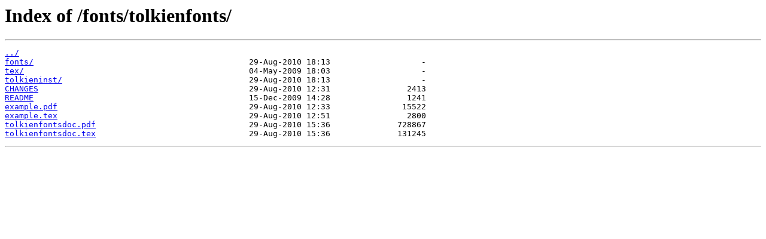

--- FILE ---
content_type: text/html
request_url: https://ctan.tetaneutral.net/fonts/tolkienfonts/
body_size: 287
content:
<html>
<head><title>Index of /fonts/tolkienfonts/</title></head>
<body>
<h1>Index of /fonts/tolkienfonts/</h1><hr><pre><a href="../">../</a>
<a href="fonts/">fonts/</a>                                             29-Aug-2010 18:13                   -
<a href="tex/">tex/</a>                                               04-May-2009 18:03                   -
<a href="tolkieninst/">tolkieninst/</a>                                       29-Aug-2010 18:13                   -
<a href="CHANGES">CHANGES</a>                                            29-Aug-2010 12:31                2413
<a href="README">README</a>                                             15-Dec-2009 14:28                1241
<a href="example.pdf">example.pdf</a>                                        29-Aug-2010 12:33               15522
<a href="example.tex">example.tex</a>                                        29-Aug-2010 12:51                2800
<a href="tolkienfontsdoc.pdf">tolkienfontsdoc.pdf</a>                                29-Aug-2010 15:36              728867
<a href="tolkienfontsdoc.tex">tolkienfontsdoc.tex</a>                                29-Aug-2010 15:36              131245
</pre><hr></body>
</html>
